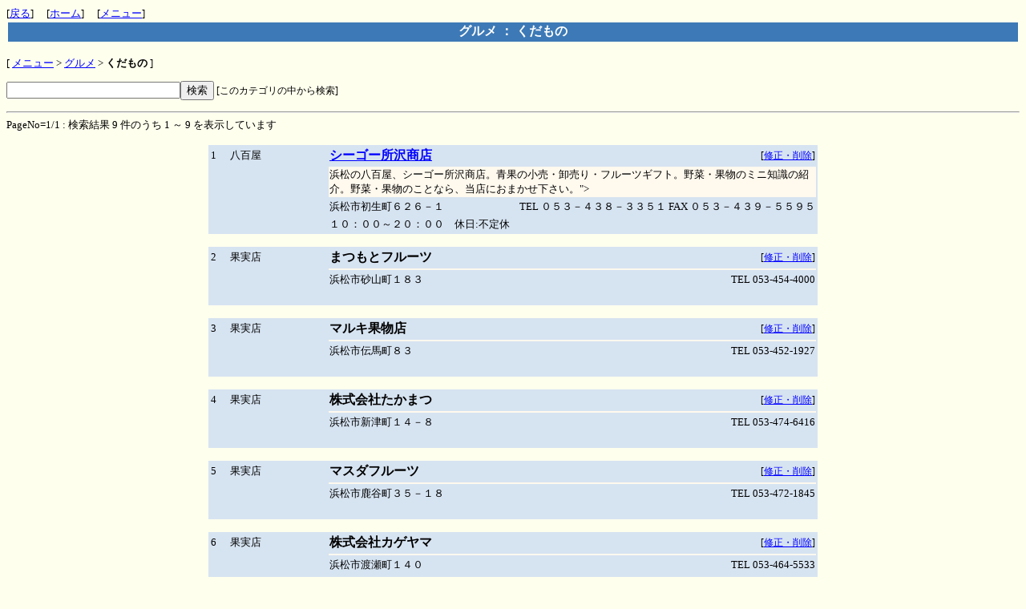

--- FILE ---
content_type: text/html
request_url: http://i-town.jp/hamamatsu/townlink/townlink.cgi?mode=part&part=0&subpt=6
body_size: 1881
content:
<HTML>
<HEAD>
<META HTTP-EQUIV="Content-type" CONTENT="text/html; charset=Shift_JIS">
<STYLE TYPE="text/css">
<!--
body,tr,td,th { font-size: 10pt; }
a:hover       { color: #DD0000; }
H1            { font-size: 18pt; }
big           { font-size: 12pt; }
small         { font-size: 9pt; }
span          { font-size: 8pt; }
-->
</STYLE>
<TITLE>タウン情報　浜松</TITLE>
</HEAD>
<BODY bgcolor="#ffffee" text="#000000" link="#0000FF" vlink="#2222aa" alink="#DD0000">
[<a href="javascript:history.back()">戻る</a>]　
[<A href=http://www.i-town.jp/hamamatsu>ホーム</A>]　
[<A href=http://www.i-town.jp/hamamatsu/townlink/>メニュー</A>]　<br>
<TABLE width="100%" >
	<TR>
		<TH bgcolor="#3d79b6"  HEIGHT=24 ><font color="white"><big>グルメ ： くだもの</big></font></TH>
	</TR>
</TABLE>
<br>[ <a href="./townlink.cgi">メニュー</a> &gt; <a href="?mode=part&part=0">グルメ</a> &gt; <b>くだもの</b> ]
<P align='center'><form action="./townlink.cgi" method=POST>
<input type=hidden name=part value="0">
<input type=hidden name=subpt value="6">
<input type=hidden name=mode value="search">
<input type=hidden name=action value="PartIn">
<input type=text name=word size=25><input type=submit value='検索'>
<small>[このカテゴリの中から検索]</small></form>
</P>
<hr size=2>
PageNo=1/1 : 検索結果 9 件のうち 1 ～ 9 を表示しています
<center><BR>
<TABLE  width="760" bgcolor="#d6e3f1">
  <TBODY>
  <TR>
    <TD width="20">1
    </TD>
    <TD align="left">八百屋
    </TD>
    <TD>
    <A href="http://www.yaoya-net.jp/"><big><B>シーゴー所沢商店</B></big></A>
    </TD>
    <TD align="right"><small>[<a href="./townlink.cgi?mode=mente&no=2528&part=0">修正・削除</a>]</small>
    </TD>
  </TR>
  <TR>
    <TD>
    </TD>
    <TD rowspan="3" width="120"  align="center" >
    <TD colspan="2" bgcolor="#fff9ee" >浜松の八百屋、シーゴー所沢商店。青果の小売・卸売り・フルーツギフト。野菜・果物のミニ知識の紹介。野菜・果物のことなら、当店におまかせ下さい。&quot;&gt;
    </TD>
  </TR>
  <TR>
    <TD>
    </TD>
    <TD>浜松市初生町６２６－１ 
    </TD>
    <TD align="right">
TEL ０５３－４３８－３３５１    FAX ０５３－４３９－５５９５    </TD>
  </TR>
  <TR>
    <TD>
    </TD>
    <TD>１０：００～２０：００　休日:不定休
    </TD>
    <TD>
    </TD>
  </TR>
  </TBODY>
</TABLE>
</center><center><BR>
<TABLE  width="760" bgcolor="#d6e3f1">
  <TBODY>
  <TR>
    <TD width="20">2
    </TD>
    <TD align="left">果実店
    </TD>
    <TD>
<big><B>まつもとフルーツ</B></big>
    </TD>
    <TD align="right"><small>[<a href="./townlink.cgi?mode=mente&no=609&part=0">修正・削除</a>]</small>
    </TD>
  </TR>
  <TR>
    <TD>
    </TD>
    <TD rowspan="3" width="120"  align="center" >
    <TD colspan="2" bgcolor="#fff9ee" >
    </TD>
  </TR>
  <TR>
    <TD>
    </TD>
    <TD>浜松市砂山町１８３ 
    </TD>
    <TD align="right">
TEL 053-454-4000    </TD>
  </TR>
  <TR>
    <TD>
    </TD>
    <TD>　
    </TD>
    <TD>
    </TD>
  </TR>
  </TBODY>
</TABLE>
</center><center><BR>
<TABLE  width="760" bgcolor="#d6e3f1">
  <TBODY>
  <TR>
    <TD width="20">3
    </TD>
    <TD align="left">果実店
    </TD>
    <TD>
<big><B>マルキ果物店</B></big>
    </TD>
    <TD align="right"><small>[<a href="./townlink.cgi?mode=mente&no=612&part=0">修正・削除</a>]</small>
    </TD>
  </TR>
  <TR>
    <TD>
    </TD>
    <TD rowspan="3" width="120"  align="center" >
    <TD colspan="2" bgcolor="#fff9ee" >
    </TD>
  </TR>
  <TR>
    <TD>
    </TD>
    <TD>浜松市伝馬町８３ 
    </TD>
    <TD align="right">
TEL 053-452-1927    </TD>
  </TR>
  <TR>
    <TD>
    </TD>
    <TD>　
    </TD>
    <TD>
    </TD>
  </TR>
  </TBODY>
</TABLE>
</center><center><BR>
<TABLE  width="760" bgcolor="#d6e3f1">
  <TBODY>
  <TR>
    <TD width="20">4
    </TD>
    <TD align="left">果実店
    </TD>
    <TD>
<big><B>株式会社たかまつ</B></big>
    </TD>
    <TD align="right"><small>[<a href="./townlink.cgi?mode=mente&no=613&part=0">修正・削除</a>]</small>
    </TD>
  </TR>
  <TR>
    <TD>
    </TD>
    <TD rowspan="3" width="120"  align="center" >
    <TD colspan="2" bgcolor="#fff9ee" >
    </TD>
  </TR>
  <TR>
    <TD>
    </TD>
    <TD>浜松市新津町１４－８ 
    </TD>
    <TD align="right">
TEL 053-474-6416    </TD>
  </TR>
  <TR>
    <TD>
    </TD>
    <TD>　
    </TD>
    <TD>
    </TD>
  </TR>
  </TBODY>
</TABLE>
</center><center><BR>
<TABLE  width="760" bgcolor="#d6e3f1">
  <TBODY>
  <TR>
    <TD width="20">5
    </TD>
    <TD align="left">果実店
    </TD>
    <TD>
<big><B>マスダフルーツ</B></big>
    </TD>
    <TD align="right"><small>[<a href="./townlink.cgi?mode=mente&no=614&part=0">修正・削除</a>]</small>
    </TD>
  </TR>
  <TR>
    <TD>
    </TD>
    <TD rowspan="3" width="120"  align="center" >
    <TD colspan="2" bgcolor="#fff9ee" >
    </TD>
  </TR>
  <TR>
    <TD>
    </TD>
    <TD>浜松市鹿谷町３５－１８ 
    </TD>
    <TD align="right">
TEL 053-472-1845    </TD>
  </TR>
  <TR>
    <TD>
    </TD>
    <TD>　
    </TD>
    <TD>
    </TD>
  </TR>
  </TBODY>
</TABLE>
</center><center><BR>
<TABLE  width="760" bgcolor="#d6e3f1">
  <TBODY>
  <TR>
    <TD width="20">6
    </TD>
    <TD align="left">果実店
    </TD>
    <TD>
<big><B>株式会社カゲヤマ</B></big>
    </TD>
    <TD align="right"><small>[<a href="./townlink.cgi?mode=mente&no=607&part=0">修正・削除</a>]</small>
    </TD>
  </TR>
  <TR>
    <TD>
    </TD>
    <TD rowspan="3" width="120"  align="center" >
    <TD colspan="2" bgcolor="#fff9ee" >
    </TD>
  </TR>
  <TR>
    <TD>
    </TD>
    <TD>浜松市渡瀬町１４０ 
    </TD>
    <TD align="right">
TEL 053-464-5533    </TD>
  </TR>
  <TR>
    <TD>
    </TD>
    <TD>　
    </TD>
    <TD>
    </TD>
  </TR>
  </TBODY>
</TABLE>
</center><center><BR>
<TABLE  width="760" bgcolor="#d6e3f1">
  <TBODY>
  <TR>
    <TD width="20">7
    </TD>
    <TD align="left">果実店
    </TD>
    <TD>
<big><B>マルキ果物店有楽街店</B></big>
    </TD>
    <TD align="right"><small>[<a href="./townlink.cgi?mode=mente&no=608&part=0">修正・削除</a>]</small>
    </TD>
  </TR>
  <TR>
    <TD>
    </TD>
    <TD rowspan="3" width="120"  align="center" >
    <TD colspan="2" bgcolor="#fff9ee" >
    </TD>
  </TR>
  <TR>
    <TD>
    </TD>
    <TD>浜松市肴町３１６－３６ 
    </TD>
    <TD align="right">
TEL 053-452-7535    </TD>
  </TR>
  <TR>
    <TD>
    </TD>
    <TD>　
    </TD>
    <TD>
    </TD>
  </TR>
  </TBODY>
</TABLE>
</center><center><BR>
<TABLE  width="760" bgcolor="#d6e3f1">
  <TBODY>
  <TR>
    <TD width="20">8
    </TD>
    <TD align="left">果実店
    </TD>
    <TD>
<big><B>大清フルーツ店</B></big>
    </TD>
    <TD align="right"><small>[<a href="./townlink.cgi?mode=mente&no=606&part=0">修正・削除</a>]</small>
    </TD>
  </TR>
  <TR>
    <TD>
    </TD>
    <TD rowspan="3" width="120"  align="center" >
    <TD colspan="2" bgcolor="#fff9ee" >
    </TD>
  </TR>
  <TR>
    <TD>
    </TD>
    <TD>浜松市有玉西町２４１４－２２ 
    </TD>
    <TD align="right">
TEL 053-474-0625    </TD>
  </TR>
  <TR>
    <TD>
    </TD>
    <TD>　
    </TD>
    <TD>
    </TD>
  </TR>
  </TBODY>
</TABLE>
</center><center><BR>
<TABLE  width="760" bgcolor="#d6e3f1">
  <TBODY>
  <TR>
    <TD width="20">9
    </TD>
    <TD align="left">果実店
    </TD>
    <TD>
<big><B>有限会社尾関果物店</B></big>
    </TD>
    <TD align="right"><small>[<a href="./townlink.cgi?mode=mente&no=605&part=0">修正・削除</a>]</small>
    </TD>
  </TR>
  <TR>
    <TD>
    </TD>
    <TD rowspan="3" width="120"  align="center" >
    <TD colspan="2" bgcolor="#fff9ee" >
    </TD>
  </TR>
  <TR>
    <TD>
    </TD>
    <TD>浜松市中沢町７４－１９ 
    </TD>
    <TD align="right">
TEL 053-471-4982    </TD>
  </TR>
  <TR>
    <TD>
    </TD>
    <TD>　
    </TD>
    <TD>
    </TD>
  </TR>
  </TBODY>
</TABLE>
</center><BR>
PageNo=1/1 : 検索結果 9 件のうち 1 ～ 9 を表示しています
<table><tr>
</tr></table>
<hr color="#6699CC">
<CENTER>
<A href="JavaScript:history.back()">戻る</A>　
<A href=http://www.i-town.jp/hamamatsu>ホーム</A>　
<A href=http://www.i-town.jp/hamamatsu/townlink/>メニュー</A>　
<!--
<A href="./townlink.cgi?mode=new_data">新着情報</A>　
-->
<A href="./townlink.cgi?mode=admin">管理用</A>　
<A href="./townlink.cgi?mode=howto">注意事項</A>　
<A href="./townlink.cgi?mode=menseki">免責事項</A>　
</CENTER>
</BODY>
</HTML>
